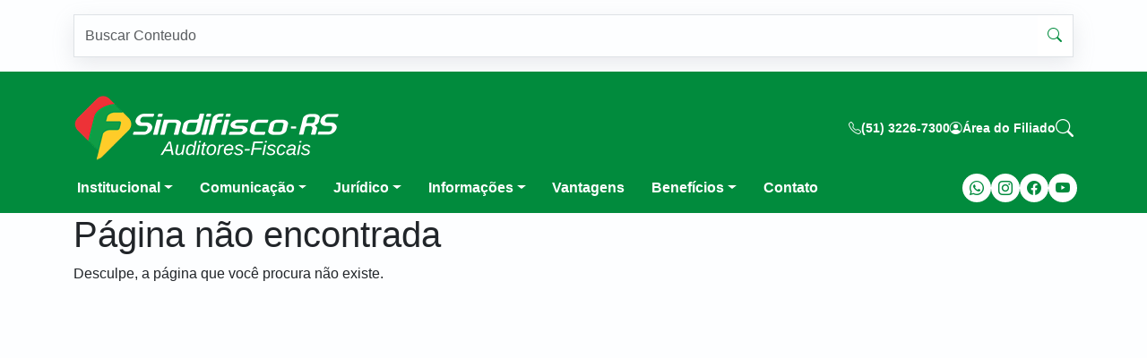

--- FILE ---
content_type: text/html; charset=UTF-8
request_url: https://www.sindifisco-rs.org.br/lista.php?pagina=34&secao_id=12
body_size: 24208
content:
<!doctype html>
<html lang="pt-br">
<head>
	<meta charset="UTF-8">
<meta name="viewport" content="width=device-width, initial-scale=1.0">
<link rel="icon" type="image/ico" sizes="32x32" href="https://sindicalizi-public.s3.amazonaws.com/sindifiscors/configuracaocms/fav_1d28d922600a4438aef64094ec0ca6b0.png">

<meta charset="utf-8"><title>Sindifisco-RS - </title><meta http-equiv="X-UA-Compatible" content="IE=edge"><meta name="viewport" content="width=device-width, initial-scale=1, shrink-to-fit=no"><meta name="description" content="Site do "><meta name="author" content="MoobiTech - Mobilidade &amp; Interatividade"><!-- Open Graph data --><meta property="og:title" content="Sindifisco-RS - "/><meta property="og:description" content="Site do "/><meta property="og:image" content="https://sindifisco-rs.org.br//img/logo-topo.png"/><meta property="og:url" content=""/><meta property="og:site_name" content="Sindifisco-RS"/><meta property="og:type" content="article"/><!-- Twitter Card data --><meta property="twitter:card" content="summary"/><meta property="twitter:title" content="Sindifisco-RS - "/><meta property="twitter:description" content="Site do "/><meta property="twitter:image" content="https://sindifisco-rs.org.br//img/logo-topo.png"/><meta property="twitter:url" content=""/><link rel="stylesheet" href="https://sindifisco-rs.org.br/css/main.min.css?1762200373">    <!-- Google tag (gtag.js) -->
    <script async src="https://www.googletagmanager.com/gtag/js?id=G-1PVNNFVH3Y"></script>
    <script>
		window.dataLayer = window.dataLayer || [];
		function gtag(){dataLayer.push(arguments);}
		gtag('js', new Date());

		gtag('config', 'G-1PVNNFVH3Y');
    </script>
    </head>
<body>
	
<a href="#main-container" class="skip">Pular para o conteúdo</a>
	<!--[if lte IE 9]>
	<p class="browserupgrade text-center">Você esta usando um navegador <strong>desatualizado</strong>. Por favor, <a
		href="https://browsehappy.com/">atualize seu navegador</a> para melhorar sua experiência e segurança.</p>
	<![endif]-->
<div class="busca">
    <div class="container">
		<form class="d-flex form-pesquisa w-100" role="search" action="https://sindifisco-rs.org.br/busca" method="get">
    <div class="input-group my-3 d-flex align-items-center">
        <input name="q" id="buscar" type="search" class="form-control" placeholder="Buscar Conteudo" aria-label="Pesquisar">
        <div class="input-group-text">
            <i class="bi bi-search" style="color:rgba(1, 139, 61) "></i>
        </div>
    </div>
</form>    </div>
</div>
<header class="main-header position-relative  w-100 " id="main_header">
    <div class="header-infos-intern position-relative  w-100 ">
        <div class="container pt-4 d-none d-lg-block">
            <div class="row">
                <div class="col-12 col-md-4 d-none d-lg-block">
                    <a href="https://sindifisco-rs.org.br/">
                        <img src="https://sindicalizi-public.s3.amazonaws.com/sindifiscors/configuracaocms/logo_sindifisco_300px_df8f5b9b7450884e5c65d5a6bf6b356d.png" alt="" class="logo-header">
                    </a>
                </div>
                <div class="col-12 col-lg-8  d-flex align-items-center justify-content-center justify-content-lg-end my-2 my-md-0">
                    <div class="infos">
                        <div class="info-data">
                            <i class="bi bi-telephone"></i>
                            <span>(51) 3226-7300</span>
                        </div>
						                        <div class="info-data">
                            <i class="bi bi-person-circle"></i>
                            <a href="https://sindifisco-rs.org.br/area-restrita">
                                <span>Área do Filiado</span>
                            </a>
                        </div>
                                                <button class="barra-de-pesquisa">
                            <i class="bi bi-search"></i>
                        </button>
                    </div>
                </div>
            </div>
        </div>
        <div class="w-100 navbar-area-position navbar-area-position-intern"  style="">
			
<!-- Escolha um dos dois estilos do menu Boostrap: Padrão ou OffCanvas, Ofcanvas está ativo -->

<!-- Menu responsivo padrão do Boostrap-->
<nav class="navbar navbar-expand-lg navbar-topo container px-2 z-5" data-bs-theme="dark">
	<div class="container-fluid p-0">
        <div class="info-data d-inline-block d-lg-none">
            <i class="bi bi-person-circle"></i>
            <a href="https://sindifisco-rs.org.br/area-restrita">
                <span>Filiado</span>
            </a>
        </div>
        <a href="https://sindifisco-rs.org.br/" class="navbar-brand d-inline-block d-lg-none">
            <img src="https://sindifisco-rs.org.br/img/icons/icon-logo-header-color.png" alt="">
        </a>
		<button class="navbar-toggler" type="button" data-bs-toggle="collapse" data-bs-target="#nava_bar_home" aria-controls="navbarNav" aria-expanded="false" aria-label="Toggle navigation">
			<span class="navbar-toggler-icon"></span>
		</button>
		<div class="collapse navbar-collapse  d-lg-flex justify-content-between" id="nava_bar_home">
			<ul class="nav navbar-nav"><li class=" no-active  dropdown "><a href='#' class='nav-link fw-bold dropdown-toggle' data-bs-toggle='dropdown' title='Institucional'  >Institucional</a><ul class="dropdown-menu"><li class=" no-active  "><a href="https://sindifisco-rs.org.br/institucional/conselhos" target="_self" title="Conselhos e Representantes" class=" dropdown-item " >Conselhos e Representantes</a></li><li class=" no-active  "><a href="https://sindifisco-rs.org.br/institucional/diretoria" target="_self" title="Diretoria" class=" dropdown-item " >Diretoria</a></li><li class=" no-active  "><a href="https://sindifisco-rs.org.br/institucional/estatuto" target="_self" title="Estatuto" class=" dropdown-item " >Estatuto</a></li><li class=" no-active  "><a href="https://sindifisco-rs.org.br/quem-somos" target="_self" title="Quem somos" class=" dropdown-item " >Quem somos</a></li><li class=" no-active  "><a href="https://sindifisco-rs.org.br/sedes" target="_self" title="Sedes" class=" dropdown-item " >Sedes</a></li></ul></li><li class=" no-active  dropdown "><a href='#' class='nav-link fw-bold dropdown-toggle' data-bs-toggle='dropdown' title='Comunicação'  >Comunicação</a><ul class="dropdown-menu"><li class=" no-active  "><a href="https://sindifisco-rs.org.br/categoria/artigos" target="_self" title="Artigos" class=" dropdown-item " >Artigos</a></li><li class=" no-active  "><a href="https://sindifisco-rs.org.br/categoria/boletins-sindifisco-rs" target="_self" title="Boletins Sindifisco-RS" class=" dropdown-item " >Boletins Sindifisco-RS</a></li><li class=" no-active  "><a href="https://sindifisco-rs.org.br/categoria/campanha" target="_self" title="Campanhas" class=" dropdown-item " >Campanhas</a></li><li class=" no-active  "><a href="https://sindifisco-rs.org.br/categoria/eventos" target="_self" title="Eventos" class=" dropdown-item " >Eventos</a></li><li class=" no-active  "><a href="https://sindifisco-rs.org.br/categoria/livros" target="_self" title="Livros" class=" dropdown-item " >Livros</a></li><li class=" no-active  "><a href="https://sindifisco-rs.org.br/categoria/gerais" target="_self" title="Notícias da Imprensa" class=" dropdown-item " >Notícias da Imprensa</a></li><li class=" no-active  "><a href="https://sindifisco-rs.org.br/categoria/sindifisco-rs" target="_self" title="Notícias Sindifisco-RS" class=" dropdown-item " >Notícias Sindifisco-RS</a></li><li class=" no-active  "><a href="https://issuu.com/fisco-rs/stacks/33e902a0cecc4efdb28afb0c1537bb19" target="_blank" title="Revista Enfoque Fiscal" class=" dropdown-item " >Revista Enfoque Fiscal</a></li><li class=" no-active  "><a href="https://sindifisco-rs.org.br/galeria" target="_self" title="Galeria de Fotos" class=" dropdown-item " >Galeria de Fotos</a></li><li class=" no-active  "><a href="https://sindifisco-rs.org.br/categoria/videos" target="_self" title="Vídeos" class=" dropdown-item " >Vídeos</a></li></ul></li><li class=" no-active  dropdown "><a href='#' class='nav-link fw-bold dropdown-toggle' data-bs-toggle='dropdown' title='Jurídico'  >Jurídico</a><ul class="dropdown-menu"><li class=" no-active  "><a href="https://sindifisco-rs.org.br/legislacao" target="_self" title="Legislação" class=" dropdown-item " >Legislação</a></li><li class=" no-active  "><a href="https://sindifisco-rs.org.br/pagina/assesoria-juridica" target="_self" title="Assessoria Jurídica" class=" dropdown-item " >Assessoria Jurídica</a></li><li class=" no-active  "><a href="https://www.proa.rs.gov.br/inicial" target="_blank" title="Consulta Processo Administrativo" class=" dropdown-item " >Consulta Processo Administrativo</a></li><li class=" no-active  "><a href="https://sindicalizi-public.s3.us-east-1.amazonaws.com/sindifiscors/uploads/processosjudiciais.pdf" target="_blank" title="Consulta Processos Judiciais" class=" dropdown-item " >Consulta Processos Judiciais</a></li></ul></li><li class=" no-active  dropdown "><a href='#' class='nav-link fw-bold dropdown-toggle' data-bs-toggle='dropdown' title='Informações'  >Informações</a><ul class="dropdown-menu"><li class=" no-active  "><a href="https://www.sefaz.rs.gov.br/Site/MontaMenu.aspx?MenuAlias=m_transf_mun_mun&secao_id=210" target="_blank" title="Estimativas de Transferência" class=" dropdown-item " >Estimativas de Transferência</a></li><li class=" no-active  "><a href="https://www.sefaz.rs.gov.br/Site/MontaMenu.aspx?MenuAlias=m_finan_estad&secao_id=209" target="_blank" title="Finanças Estaduais" class=" dropdown-item " >Finanças Estaduais</a></li><li class=" no-active  "><a href="https://www.sefaz.rs.gov.br/Site/MontaMenu.aspx?MenuAlias=m_municipio&secao_id=186" target="_blank" title="Informaçoes e Serviços para Municipios" class=" dropdown-item " >Informaçoes e Serviços para Municipios</a></li></ul></li><li class=" no-active "><a class='nav-link fw-bold' href='https://sindifisco-rs.org.br/categoria/convenios' title='Vantagens' target='_self' >Vantagens</a></li><li class=" no-active  dropdown "><a href='#' class='nav-link fw-bold dropdown-toggle' data-bs-toggle='dropdown' title='Benefícios'  >Benefícios</a><ul class="dropdown-menu"><li class=" no-active  "><a href="https://sindifisco-rs.org.br/sindifacil" target="_self" title="Sindifácil" class=" dropdown-item " >Sindifácil</a></li><li class=" no-active  "><a href="https://sindifisco-rs.org.br/pagina/assessoria-juridica" target="_self" title="Assessoria Jurídica" class=" dropdown-item " >Assessoria Jurídica</a></li><li class=" no-active  "><a href="https://sindifisco-rs.org.br/sedes" target="_self" title="Sedes" class=" dropdown-item " >Sedes</a></li><li class=" no-active  "><a href="https://sindifisco-rs.org.br/categoria/eventos" target="_self" title="Eventos" class=" dropdown-item " >Eventos</a></li></ul></li><li class=" no-active "><a class='nav-link fw-bold' href='https://sindifisco-rs.org.br/contato' title='Contato' target='_self' >Contato</a></li></ul>            <div class="socials">
                <a href="https://wa.me/+5551999205723" target="_blank">
                    <i class="bi bi-whatsapp"></i>
                </a>
                <a href="https://www.instagram.com/sindifiscors/" target="_blank">
                    <i class="bi bi-instagram"></i>
                </a>
                <a href="https://www.facebook.com/Auditores.Fiscais.RS/?locale=pt_BR" target="_blank">
                    <i class="bi bi-facebook"></i>
                </a>
                <a href="https://www.youtube.com/canalfiscors" target="_blank">
                    <i class="bi bi-youtube"></i>
                </a>
            </div>
            <div class="pesquisa-mobile d-block d-lg-none">
                <div class="row">
                    <div class="col-12">
                        <form class="form-pesquisa w-100" role="search" action="https://sindifisco-rs.org.br/busca" method="get">
                            <div class="input-group-header my-3 d-flex align-items-center">
                                <input name="q" id="buscar" type="search" class="form-control w-100" placeholder="Buscar Conteudo" aria-label="Pesquisar">
                                <div class="input-group-text">
                                    <i class="bi bi-search" style="color:rgba(1, 139, 61) "></i>
                                </div>
                            </div>
                        </form>
                    </div>
                </div>
            </div>
		</div>
	</div>
</nav>        </div>
    </div>
</header>	<div class="main-container" id="main-container" role="main">
		<div class="container">
			<div class="grupo-titulo-secao">
				<h1 class="titulo-secao titulo-borda">
					Página não encontrada
				</h1>
			</div>
			<div class="clearfix"></div>
			<p>Desculpe, a página que você procura não existe.</p>
			<!--<p>Você pode usar o campo de busca abaixo para tentar encontrar a página.</p><br>-->
		</div>
	</div>

	<link rel="stylesheet" href="https://cdnjs.cloudflare.com/ajax/libs/bootstrap-icons/1.11.3/font/bootstrap-icons.min.css" integrity="sha512-dPXYcDub/aeb08c63jRq/k6GaKccl256JQy/AnOq7CAnEZ9FzSL9wSbcZkMp4R26vBsMLFYH4kQ67/bbV8XaCQ==" crossorigin="anonymous" referrerpolicy="no-referrer" />
<footer id="main-footer">
	<div class="grupo-rodape">
        <div class="menu-zone">
            <div class="container">
                <div class="row d-flex justify-content-between">
                    <div class="col-6 col-lg-7 d-none d-lg-block">
						<ul class="nav navbar-nav d-flex flex-row justify-content-between w-100"><li class=" no-active  dropdown "><a href='#' class='nav-link menu-texto dropdown-toggle link-footer' data-bs-toggle='dropdown' title='Institucional'  aria-expanded='true' >Institucional</a><ul class="show footer-submenu"><li class=" no-active menu-links"><a href="https://sindifisco-rs.org.br/institucional/conselhos" target="_self" title="Conselhos" class=" dropdown-item " >Conselhos</a></li><li class=" no-active menu-links"><a href="https://sindifisco-rs.org.br/contato" target="_self" title="Contato" class=" dropdown-item " >Contato</a></li><li class=" no-active menu-links"><a href="https://sindifisco-rs.org.br/diretoria" target="_self" title="Diretoria" class=" dropdown-item " >Diretoria</a></li><li class=" no-active menu-links"><a href="https://sindifisco-rs.org.br/institucional/estatuto" target="_self" title="Estatuto" class=" dropdown-item " >Estatuto</a></li><li class=" no-active menu-links"><a href="https://sindifisco-rs.org.br/quem-somos" target="_self" title="Quem somos" class=" dropdown-item " >Quem somos</a></li><li class=" no-active menu-links"><a href="https://sindifisco-rs.org.br/sedes" target="_self" title="Sedes" class=" dropdown-item " >Sedes</a></li></ul></li><li class=" no-active  dropdown "><a href='#' class='nav-link menu-texto dropdown-toggle link-footer' data-bs-toggle='dropdown' title='Comunicação'  aria-expanded='true' >Comunicação</a><ul class="show footer-submenu"><li class=" no-active menu-links"><a href="https://sindifisco-rs.org.br/categoria/artigos" target="_self" title="Artigos" class=" dropdown-item " >Artigos</a></li><li class=" no-active menu-links"><a href="https://sindifisco-rs.org.br/categoria/eventos" target="_self" title="Eventos" class=" dropdown-item " >Eventos</a></li><li class=" no-active menu-links"><a href="https://sindifisco-rs.org.br/categoria/livros" target="_self" title="Livros" class=" dropdown-item " >Livros</a></li><li class=" no-active menu-links"><a href="https://sindifisco-rs.org.br/categoria/sindifisco-rs" target="_self" title="Notícias Sindifisco-RS" class=" dropdown-item " >Notícias Sindifisco-RS</a></li><li class=" no-active menu-links"><a href="https://issuu.com/fisco-rs/stacks/33e902a0cecc4efdb28afb0c1537bb19" target="_blank" title="Revista Enfoque Fiscal" class=" dropdown-item " >Revista Enfoque Fiscal</a></li></ul></li><li class=" no-active  dropdown "><a href='#' class='nav-link menu-texto dropdown-toggle link-footer' data-bs-toggle='dropdown' title='Jurídico'  aria-expanded='true' >Jurídico</a><ul class="show footer-submenu"><li class=" no-active menu-links"><a href="https://sindifisco-rs.org.br/legislacao" target="_self" title="Legislação" class=" dropdown-item " >Legislação</a></li><li class=" no-active menu-links"><a href="https://sindifisco-rs.org.br/pagina/assesoria-juridica" target="_self" title="Assessoria Jurídica" class=" dropdown-item " >Assessoria Jurídica</a></li><li class=" no-active menu-links"><a href="https://www.proa.rs.gov.br/inicial" target="_blank" title="Processo Administrativo" class=" dropdown-item " >Processo Administrativo</a></li><li class=" no-active menu-links"><a href="https://sindicalizi-public.s3.us-east-1.amazonaws.com/sindifiscors/uploads/processosjudiciais.pdf" target="_blank" title="Processos Judiciais" class=" dropdown-item " >Processos Judiciais</a></li></ul></li><li class=" no-active  dropdown "><a href='#' class='nav-link menu-texto dropdown-toggle link-footer' data-bs-toggle='dropdown' title='Filiado à'  aria-expanded='true' >Filiado à</a><ul class="show footer-submenu"><li class=" no-active menu-links"><a href="https://fenafisco.org.br/" target="_blank" title="Fenafisco" class=" dropdown-item " >Fenafisco</a></li><li class=" no-active menu-links"><a href="https://fonacate.org.br/" target="_blank" title="Fonacate" class=" dropdown-item " >Fonacate</a></li><li class=" no-active menu-links"><a href="https://www.publica.org.br/" target="_blank" title="Pública" class=" dropdown-item " >Pública</a></li></ul></li></ul>                    </div>
                    <div class="col-12  col-lg-4 d-flex justify-content-start align-items-center align-items-lg-start flex-column">
                        <span class="menu-texto">Filie-se já!</span>
                        <p class="texto-filiar">Ao fazer parte do Sindifisco-RS, os Auditores-Fiscais da Receita Estadual do RS ampliam a representação da categoria e fortalecem o serviço público e o Estado gaúcho.</p>
                        <a href="https://sindifisco-rs.org.br/filie-se" class="filiar">
                            Quero me filiar agora!
                        </a>
                    </div>
                </div>
            </div>
            <div class="col-4 filiacao-footer">

            </div>
        </div>
		            <div class="sindicato-zone">
            <div class="container">
                <div class="row">
                    <div class="col-12 col-md-4 col-lg-3 logo-zone">
                        <img src="https://sindifisco-rs.org.br/img/images/logo-header.png" alt="" class="logo-footer">
                    </div>
                    <div class="col-12 mt-5 mt-md-0 col-md-8 col-lg-6 endereco">
                        <p style="width: 90%">Rua Uruguai, 277 - 13º andar - Centro, Porto Alegre - RS CEP: 90.010-140<br><span> Fone:  (51) 3226-7300 </span><br><span>CNPJ: 13.298.695/0001-81</span></p>
                    </div>
                    <div class="col-12 col-lg-3 socials-footer">
                        <a href="https://wa.me/+5551999205723" target="_blank">
                            <i class="bi bi-whatsapp"></i>
                        </a>
                        <a href="https://www.instagram.com/sindifiscors/" target="_blank">
                            <i class="bi bi-instagram"></i>
                        </a>
                        <a href="https://www.facebook.com/Auditores.Fiscais.RS/?locale=pt_BR" target="_blank">
                            <i class="bi bi-facebook"></i>
                        </a>
                        <a href="https://www.youtube.com/canalfiscors" target="_blank">
                            <i class="bi bi-youtube"></i>
                        </a>
                        <a href="https://www.flickr.com/photos/fisco-rs/albums/" target="_blank">
                            <i class="bi bi-camera"></i>
                        </a>
                    </div>
                </div>
            </div>
        </div>
        	</div>
    </footer>

	<div id="toast_container" class="toast-container position-fixed bottom-0 end-0 p-3"></div>

	<div class="modal fade" id="modal_galeria" tabindex="-1" aria-labelledby="label_modal" aria-hidden="true">
		<div class="modal-dialog modal-dialog-centered modal-lg">
			<div class="modal-content">
				<div class="modal-header">
					<h2 id="modal_galeria_title" class="modal-title fs-5"></h2>
					<button type="button" class="btn-close" data-bs-dismiss="modal" aria-label="Close"></button>
				</div>
				<div class="modal-body">
					<figure class="mx-auto">
						<img data-graus="0" id="imagem_galeria_body" class="img-responsive img-fluid mx-auto d-block"
							 src="" alt="">
						<figcaption class="mt-1" id="image-gallery-figcaption"></figcaption>
					</figure>
				</div>
				<div class="modal-footer d-flex justify-content-center">
					<button title="Imagem anterior" type="button" class="btn btn-principal"
							id="show-previous-image">
						<i class="bi bi-arrow-left"></i>
					</button>
					<button title="Rotacionar imagem para esquerda" type="button" class="btn btn-principal"
							id="rotacionar_esquerda">
						<i class="bi bi-arrow-counterclockwise"></i>
					</button>
					<button title="Rotacionar imagem para direita" type="button" class="btn btn-principal"
							id="rotacionar_direita">
						<i class="bi bi-arrow-clockwise"></i>
					</button>
					<button title="Próxima imagem" type="button" id="show-next-image"
							class="btn btn-principal float-right">
						<i class="bi bi-arrow-right"></i>
					</button>
				</div>
			</div>
		</div>
	</div>
	<div class="modal fade" id="modal_video" tabindex="-1" aria-labelledby="label_modal" aria-hidden="true">
		<div class="modal-dialog modal-dialog-centered modal-lg">
			<div class="modal-content">
				<div class="modal-header">
					<h2 id="modal_video_title" class="modal-title fs-5"></h2>
					<button type="button" class="btn-close" data-bs-dismiss="modal" aria-label="Close"></button>
				</div>
				<div class="modal-body">
					<div id="container-iframe" class="mx-auto">
					</div>
				</div>
				<div id="modal_video_footer" class="modal-footer d-flex justify-content-around">

				</div>
			</div>
		</div>
	</div>
	<div class="modal fade" id="modal_alerta" data-bs-keyboard="false" tabindex="-1" aria-labelledby="modal_alertaLabel"
		 aria-hidden="true">
		<div class="modal-dialog modal-dialog-centered">
			<div class="modal-content">
				<div class="modal-header">
					<h1 class="modal-title fs-5" id="modal_alerta_titulo"></h1>
					<button type="button" class="btn-close" data-bs-dismiss="modal" aria-label="Close"></button>
				</div>
				<div id="modal_alerta_corpo" class="modal-body"></div>
				<div class="modal-footer">
					<button type="button" class="btn btn-secundario" data-bs-dismiss="modal">Fechar</button>
				</div>
			</div>
		</div>
	</div>
<a class="voltar-topo js_voltar_topo" title="Voltar para o topo"></a>

<script>
var caminho = "https://sindifisco-rs.org.br/";
var sImagemPadrao = "https://sindifisco-rs.org.br/img/logo_.png";
</script>
<script src="https://sindifisco-rs.org.br/js/lib/jquery/all.jquery.js"></script><script src="https://sindifisco-rs.org.br/js/lib/bootstrap.bundle.min.js"></script><script src="https://sindifisco-rs.org.br/js/lib/blazy.min.js"></script><script src="https://sindifisco-rs.org.br/js/lib/mediaelementjs/mediaelement-and-player.min.js"></script><script src="https://sindifisco-rs.org.br/js/galeria.js?1745435070"></script><script src="https://sindifisco-rs.org.br/js/main.js?1758896091"></script>
	<script>
		$(document).ready(function(){

		});
	</script>
</body>
</html>